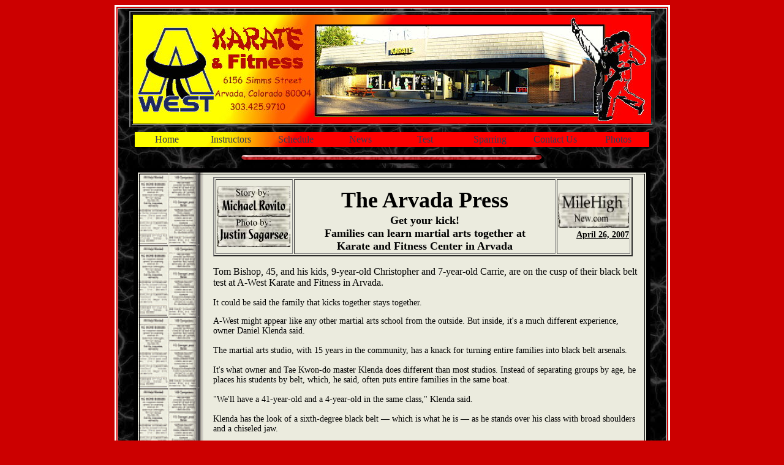

--- FILE ---
content_type: text/html
request_url: http://awestkarate.com/inthenews.shtm
body_size: 14912
content:
<!DOCTYPE html PUBLIC "-//W3C//DTD XHTML 1.0 Transitional//EN" "http://www.w3.org/TR/xhtml1/DTD/xhtml1-transitional.dtd">
<html xmlns="http://www.w3.org/1999/xhtml">
<head>
<bgsound src="j0388499.wav" loop="0" />
<LINK rel="ICON" href= "http://awestkarate.com/Awest4.ico">
<LINK rel="SHORTCUT ICON" href= "http://awestkarate.com/Awest4.ico">
<meta http-equiv="Content-Type" content="text/html; charset=utf-8" />
<title>A~West Karate In The News</title>
<style type="text/css">
<!--
body {
	background-image: url();
	background-color: #CC0000;
}
.style28 {
	font-family: "Comic Sans MS";
	font-size: 14px;
}
.style92 {
	color: #FFFFFF;
	font-family: "Comic Sans MS";
}
.style138 {
	font-family: "Comic Sans MS"
}
.style150 {
	font-size: 14px;
	color: #FFFFFF;
	font-weight: bold;
}
.style151 {font-weight: bold}
.style16 {font-weight: bold}
.style17 {font-weight: bold; }
.style18 {color: #DE230E}
.style19 {color: #CC2109}
.style11 {
	font-family: "Times New Roman", Times, serif;
	font-size: 14px;
	color: #000000;
}
.style84 {font-family: "Times New Roman", Times, serif}
.style158 {font-size: 14px}
.style160 {font-size: 18px}
.style162 {font-size: 36px}
.style163 {font-family: "Comic Sans MS"; font-size: 14px; color: #FFFF00; }
.style164 {color: #000000}
-->
</style>
<script type="text/javascript">
<!--
function MM_reloadPage(init) {  //reloads the window if Nav4 resized
  if (init==true) with (navigator) {if ((appName=="Netscape")&&(parseInt(appVersion)==4)) {
    document.MM_pgW=innerWidth; document.MM_pgH=innerHeight; onresize=MM_reloadPage; }}
  else if (innerWidth!=document.MM_pgW || innerHeight!=document.MM_pgH) location.reload();
}
MM_reloadPage(true);
//-->
</script>
<script src="Scripts/AC_RunActiveContent.js" type="text/javascript"></script>
</head>
<body bgcolor="#FFFFFF">
<table width="907" border="3" align="center" bordercolor="#FFFFFF">
  <tr>
    <td width="893" height="1337" background="images/website images (2)/blackmarble3.jpg"><table width="864" border="0" align="center">
      <tr>
        <td width="858"><table width="819" border="2" align="center">
          <tr>
            <td width="841" height="63"><div align="center">
              <img src="images/website images (2)/Abanner18.jpg" longdesc="index.shtm">
            </div></td>
          </tr>
        </table></td>
      </tr>
      <tr>
        <td height="33"><div align="center">
          <style type="text/css">
<!--
.style1 {
	font-family: "Comic Sans MS";
	font-size: 16px;
	color: #373A53;
}
.menubackgound 
{
    background-image:url('images/website images (2)/menubackground.gif')   
}
-->
</style>
<table width="840" border="0" class="menubackgound">
  <tr>
    <td width="99"><div align="center"><a href="index.shtm" target="_parent" class="style1" style="text-decoration:none">Home</a></div></td>
    <td width="102"><div align="center"><a href="instructors.shtm" class="style1" style="text-decoration:none">Instructors</a></div></td>
    <td width="101"><div align="center"><a href="schedule.shtm" class="style1" style="text-decoration:none">Schedule</a></div></td>
    <td width="102"><div align="center"><a href="newsletter.shtm" class="style1" style="text-decoration:none">News</a></div></td>
    <td width="102"><div align="center"><a href="testingpage.shtm" class="style1" style="text-decoration:none">Test</a></div></td>
    <td width="102"><div align="center"><a href="sparring.shtm" class="style1" style="text-decoration:none">Sparring</a></div></td>
    <td width="102"><div align="center"><a href="contactus.shtm" class="style1" style="text-decoration:none">Contact Us</a></div></td>
    <td width="96"><div align="center"><a href="photoalbum.shtm" class="style1" style="text-decoration:none">Photos</a></div></td>
  </tr>
</table>

        </div></td>
      </tr>
      <tr>
        <td bordercolor="#E6E6E6"><div align="center"><img src="images/website images (2)/redbar8.gif" width="500" height="19" /><br />          
        </div>
          </td>
      </tr>
      
      <tr>
        <td height="1031" bordercolor="#E6E6E6"><table width="850" border="0" align="center">
          <tr>
            <td width="844" height="1025"><div align="center">
              <table border="7" width="100%" id="table84" background="images/website images (2)/news back.gif" bordercolor="#000000">
                <tr>
                  <td height="1005"><div align="right">
                        <table width="86%" border="0" id="table87">
                          <tr>
                            <td height="894"><table width="685" border="2">
                              <tr>
                                <td width="122"><a href="mailto:michaelr@milehighnews.com"><img src="images/website images (2)/Story by Michael .logo .jpg" width="120" height="50" border="0" /></a><br />
                                    <img src="images/website images (2)/photo by Justin logo .jpg" width="120" height="50" /></td>
                                <td width="423"><div align="center"><b><font face="Times New Roman"><span class="style162">The Arvada Press</span></font><font face="Times New Roman" size="7"><br />
                                  </font><span class="title style160">Get your 
                                    kick!<br />
                                    </span><span class="style160">Families can learn martial arts together at <br />
                                      Karate and Fitness Center in Arvada</span></b></div></td>
                                <td width="116"><div align="right"><u><span class="author"><img src="images/website images (2)/MileHigh news logo .jpg" width="116" height="57" /><b><font face="Times New Roman" size="7"><span class="editorialdate style84 style158"><br />
                                  April 26, 2007</span></font></b></span></u></div></td>
                              </tr>
                            </table>
                              <p align="left">Tom Bishop, 45, and his kids, 9-year-old Christopher and 
                                7-year-old Carrie, are on the cusp of their black belt test at 
                                A-West Karate and Fitness in Arvada.</p>
                              <p align="left" class="body style11">It could be said the family that kicks together stays together.</p>
                              <p align="left" class="body style11">A-West might appear like any other martial arts school from the 
                                outside. But inside, it's a much different experience, owner 
                                Daniel Klenda said.</p>
                              <p align="left" class="style84"> <span class="body style84 style158">The martial arts studio, 
                                with 15 years in the community, has a knack for turning entire 
                                families into black belt arsenals.<br />
                                                      <br />
                                It's what owner and Tae Kwon-do master Klenda does different than 
                                most studios. Instead of separating groups by age, he places his 
                                students by belt, which, he said, often puts entire families in 
                                the same boat.<br />
                                                    <br />
                                &quot;We'll have a 41-year-old and a 4-year-old in the same class,&quot; 
                                Klenda said.<br />
                                                    <br />
                                Klenda has the look of a sixth-degree black belt — which is what 
                                he is — as he stands over his class with broad shoulders and a 
                                chiseled jaw.<br />
                                                    <br />
                                A martial artist since 1978, Klenda has trained some 1,500 
                                students and certified 200 of them as black belts. His approach 
                                to teaching, he said, is unique from many other studios because 
                                of his mixing of various ages.<br />
                                                    <br />
                                That mixing was evident on a recent afternoon as Bishop sat 
                                among a gaggle of children — two of them his own youngsters.<br />
                                                    <br />
                                &quot;It's quality time,&quot; Bishop said.<br />
                                <br />
                                The family first got into martial arts when Bishop's son, 
                                Christopher, expressed an interest. Bishop said he liked A-West 
                                because the studio wasn't trying to turn his kids into &quot;little 
                                ninjas,&quot; so he got involved too.<br />
                                                      <br />
                                &quot;It's very practical,&quot; Bishop said on a break from exercises in 
                                the studio.<br />
                                                      <br />
                                Bishop told a story about slipping on his driveway one cold 
                                morning this past winter. After his many years of martial arts, 
                                Bishop said as he fell, he instinctively rolled into a position 
                                he's been trained in and saved himself from injury.<br />
                                                    <br />
                                Besides helping his health — and conditioning his body to take 
                                some bumps — the whole experience of doing something as a family 
                                lets Bishop identify with his kids even more, he said.<br />
                                                    <br />
                                &quot;We're a pretty close family anyway,&quot; Bishop said. &quot;But this is 
                                a great thing to do together.&quot;<br />
                                                      <br />
                                Even on their worst day at the studio, Bishop said they still 
                                come away from each session gaining something, be it physical 
                                strength or mental discipline.<br />
                                                    <br />
                                The Bishops are nearing the end of three months of preparation 
                                for their black belt tests. The test can sometimes take hours, 
                                but the Bishops are prepared, Klenda said. As an early spring 
                                hailstorm pelted cars outside, the trio eagerly got back to the 
                                Tae Kwon-do action, going through a series of drills putting them 
                                closer to their belt goal.<br />
                                                    <br />
                                For Klenda, he's just glad other instructors can help him teach. 
                                Besides teaching Colorado's next possible Bruce Lee, Klenda also 
                                runs the business and keeps his building up to code.<br />
                                                    <br />
                                But a passionate sparkle in his eye is evident whenever he talks 
                                about his students and all they have done.<br />
                                                    <br />
                                On a wall inside the studio, pictures of martial arts students 
                                from past years are proudly displayed. Klenda points to the 
                                pictures proudly, saying only, &quot;That's 15 years right there.&quot;</span> </p></td>
                          </tr>
                        </table>
                      </div></td>
                </tr>
              </table>
            </div></td>
            </tr>
        </table></td>
      </tr>
      <tr>
        <td><div align="center"><img src="images/website images (2)/redbar8.gif" width="500" height="19" /></div></td>
      </tr>
      <tr>
        <td><div align="center">
          <style type="text/css">
<!--
.style96 {
	font-size: 10px;
	font-family: "Comic Sans MS";
	color: #FFFFFF;
}
.style98 {font-family: "Comic Sans MS"; color: #FFFFFF; font-size: 14px; }
-->
</style>
<table width="846" height="128" border="2" bordercolor="#E6E6E6">
  <tr>
    <td width="321" rowspan="2" bgcolor="#000000"><div align="center"><span class="style17"><img src="../images/website images (2)/klenda red.gif" width="51" height="113" /></span></div></td>
    <td width="182" height="42" bgcolor="#000000"><div align="center"><a href="mailto:info@awestkarate.com" class="style98">info@AWestKarate.com</a><br />    
    </div></td>
    <td width="319" rowspan="2" bgcolor="#000000"><div align="center"><span class="style17"><img src="../images/website images (2)/sell yellow.gif" width="53" height="112" /></span></div></td>
  </tr>
  <tr>
    <td height="56" bgcolor="#000000"><table width="150" border="0" align="center">
      <tr>
        <td width="144" height="46"><a href="http://www.facebook.com/pages/A-West-Karate/273375963972"><img src="../images/website images (2)/5u84f48n.gif" width="144" height="44" border="0" longdesc="http://www.facebook.com/home.php#!/pages/A-West-Karate/273375963972"></a></td>
      </tr>
    </table></td>
  </tr>
  <tr>
    <td height="17" colspan="3"><div align="center" class="style96">&copy; Copyright 2012 A-West Karate and Fitness. All rights reserved</div></td>
  </tr>
</table>

        </div></td>
      </tr>
    </table></td>
  </tr>
</table> <!-- Start of StatCounter Code -->
<script type="text/javascript">
var sc_project=6492157; 
var sc_invisible=1; 
var sc_security="27feb0d2"; 
</script>

<script type="text/javascript"
src="http://www.statcounter.com/counter/counter.js"></script><noscript><div
class="statcounter"><a title="joomla visitors"
href="http://statcounter.com/joomla/" target="_blank"><img
class="statcounter"
src="http://c.statcounter.com/6492157/0/27feb0d2/1/"
alt="joomla visitors" /></a></div>
</noscript>
<!-- End of StatCounter Code -->
</body>
</html>
